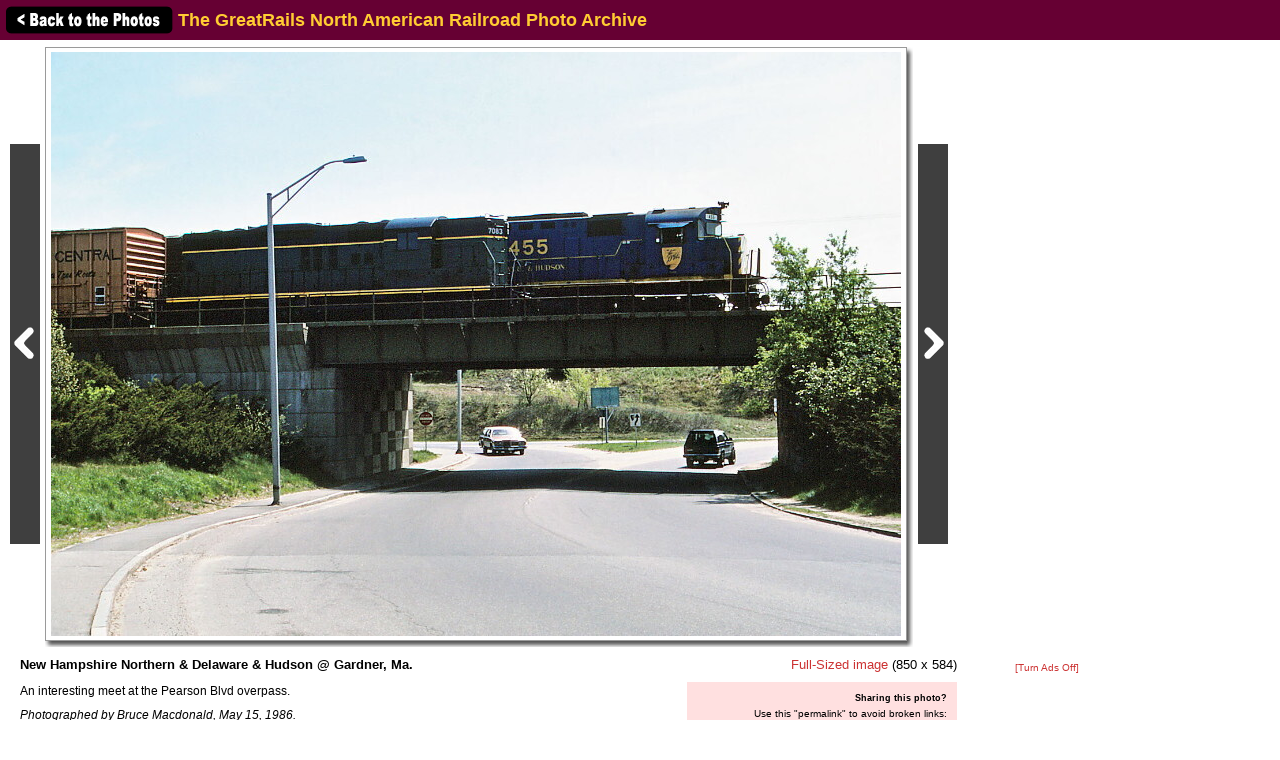

--- FILE ---
content_type: text/html; charset=utf-8
request_url: https://www.google.com/recaptcha/api2/aframe
body_size: 269
content:
<!DOCTYPE HTML><html><head><meta http-equiv="content-type" content="text/html; charset=UTF-8"></head><body><script nonce="UNYCl3KMlVjx-9vg2xu_1Q">/** Anti-fraud and anti-abuse applications only. See google.com/recaptcha */ try{var clients={'sodar':'https://pagead2.googlesyndication.com/pagead/sodar?'};window.addEventListener("message",function(a){try{if(a.source===window.parent){var b=JSON.parse(a.data);var c=clients[b['id']];if(c){var d=document.createElement('img');d.src=c+b['params']+'&rc='+(localStorage.getItem("rc::a")?sessionStorage.getItem("rc::b"):"");window.document.body.appendChild(d);sessionStorage.setItem("rc::e",parseInt(sessionStorage.getItem("rc::e")||0)+1);localStorage.setItem("rc::h",'1768814096551');}}}catch(b){}});window.parent.postMessage("_grecaptcha_ready", "*");}catch(b){}</script></body></html>